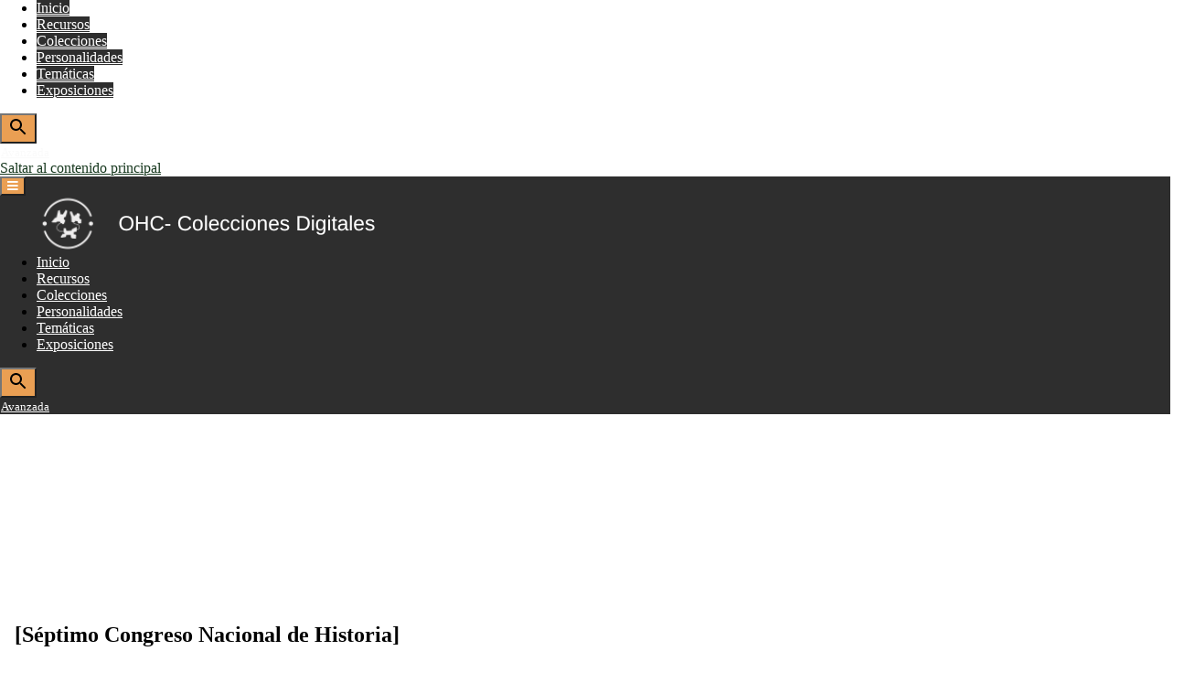

--- FILE ---
content_type: text/html; charset=UTF-8
request_url: https://repositoriodigital.ohc.cu/s/repositoriodigital/item/34992
body_size: 6018
content:
<!DOCTYPE html><html lang="es">    <head>
        <link rel="icon" type="image/png" href="/themes/Patrimonio/asset/img/favicon-16x16.png?v=1.2.2"/>
        <meta charset="utf-8">
<meta name="viewport" content="width&#x3D;device-width,&#x20;initial-scale&#x3D;1">        <title>Repositorio Digital · [Séptimo Congreso Nacional de Historia] · Patrimonio Cultural</title>        <link href="&#x2F;application&#x2F;asset&#x2F;css&#x2F;iconfonts.css&#x3F;v&#x3D;3.2.3" media="screen" rel="stylesheet" type="text&#x2F;css">
<link href="&#x2F;themes&#x2F;Patrimonio&#x2F;asset&#x2F;css&#x2F;default.css&#x3F;v&#x3D;1.2.2" media="screen" rel="stylesheet" type="text&#x2F;css">
<link href="&#x2F;s&#x2F;repositoriodigital&#x2F;css-editor" media="screen" rel="stylesheet" type="text&#x2F;css">
<link href="&#x2F;modules&#x2F;ItemSetsTree&#x2F;asset&#x2F;css&#x2F;item-sets-tree.css&#x3F;v&#x3D;0.7.0" media="screen" rel="stylesheet" type="text&#x2F;css">                <script  src="&#x2F;&#x2F;ajax.googleapis.com&#x2F;ajax&#x2F;libs&#x2F;jquery&#x2F;3.6.0&#x2F;jquery.min.js"></script>
<script  src="&#x2F;application&#x2F;asset&#x2F;js&#x2F;global.js&#x3F;v&#x3D;3.2.3"></script>
<script  src="&#x2F;themes&#x2F;Patrimonio&#x2F;asset&#x2F;vendor&#x2F;foundation&#x2F;foundation.min.js&#x3F;v&#x3D;1.2.2"></script>
<script  src="&#x2F;application&#x2F;asset&#x2F;vendor&#x2F;openseadragon&#x2F;openseadragon.min.js&#x3F;v&#x3D;3.2.3"></script>        <style>
            .banner {
                height: auto;
                align-items: flex-start;
            }
                </style>


    </head>

    <body class="item&#x20;resource&#x20;show&#x20;dropdown-menu">    
        <div id="offCanvas" class="off-canvas position-left" data-off-canvas>
            <ul class="vertical menu accordion-menu" data-accordion-menu data-submenu-toggle="true">
                                                        <li>
                <a
                    class="nav-header"
                    href="/s/repositoriodigital/page/inicio"
                                        >
                                                <span class=""></span>
                                        Inicio                </a>
            </li>
                                                                <li>
                <a
                    class="nav-header"
                    href="/s/repositoriodigital/item?resource_class_id%5B0%5D=76&resource_class_id%5B1%5D=33&resource_class_id%5B2%5D=32&resource_class_id%5B3%5D=40&resource_class_id%5B4%5D=69&resource_class_id%5B5%5D=23&resource_class_id%5B6%5D=50&resource_class_id%5B7%5D=25"
                                        >
                                                <span class=""></span>
                                        Recursos                </a>
            </li>
                                                                <li>
                <a
                    class="nav-header"
                    href="/s/repositoriodigital/item-set"
                                        >
                                                <span class=""></span>
                                        Colecciones                </a>
            </li>
                                                                <li>
                <a
                    class="nav-header"
                    href="https://repositoriodigital.ohc.cu/s/repositoriodigital/page/personalidades"
                                        >
                                                <span class=""></span>
                                        Personalidades                </a>
            </li>
                                                                <li>
                <a
                    class="nav-header"
                    href="https://repositoriodigital.ohc.cu/s/repositoriodigital/page/tematicas"
                                        >
                                                <span class=""></span>
                                        Temáticas                </a>
            </li>
                                                                <li>
                <a
                    class="nav-header"
                    href="/s/repositoriodigital/page/exposiciones"
                                        >
                                                <span class=""></span>
                                        Exposiciones                </a>
            </li>
            </ul>
            <div class="search">
                
<form action="/s/repositoriodigital/index/search" id="search-form" class="input-group">
    <input type="text" name="fulltext_search" value=""
        placeholder="Búsqueda"
        aria-label="Búsqueda" class="input-group-field">
    <div class="input-group-button">
    <button type="submit" class="button"><svg xmlns="http://www.w3.org/2000/svg" width="24" height="24" viewBox="0 0 24 24"><path d="M15.5 14h-.79l-.28-.27C15.41 12.59 16 11.11 16 9.5 16 5.91 13.09 3 9.5 3S3 5.91 3 9.5 5.91 16 9.5 16c1.61 0 3.09-.59 4.23-1.57l.27.28v.79l5 4.99L20.49 19l-4.99-5zm-6 0C7.01 14 5 11.99 5 9.5S7.01 5 9.5 5 14 7.01 14 9.5 11.99 14 9.5 14z"></path><path d="M0 0h24v24H0z" fill="none"></path></svg></button>
    </div>
</form>





               
               
                <div id='avanzada'>
                  <a class="advanced-search" href="https://repositoriodigital.ohc.cu/s/repositoriodigital/item/search?sort_by=created&amp;sort_order=desc&amp;page=1">Avanzada</a>
                </div>  

            </div>
        </div>
        <div class="off-canvas-content" data-off-canvas-content>
            <a id="skipnav" href="#content">Saltar al contenido principal</a>
                        <header>
                                <div class="top-bar">
    <nav class="top-bar-left">
        <div class="title-bar" data-responsive-toggle="responsive-menu" data-hide-for="large">
            <button class="menu-toggle" type="button" data-toggle="offCanvas" aria-label="Menu"><i class="fas fa-bars"></i></button>
        </div>
                <a href="/s/repositoriodigital" class="site-title"><img src="https://repositoriodigital.ohc.cu/files/asset/86ec0aa62db33cd900efcf7a16b4e6a33e57f936.png" title="Logo"></a>
            </nav>
    <div class="top-bar-right" id="responsive-menu">
        <ul class="dropdown menu" data-dropdown-menu>
                                                        <li>
                <a
                    class="nav-header"
                    href="/s/repositoriodigital/page/inicio"
                                        >
                                                <span class=""></span>
                                        Inicio                </a>
            </li>
                                                                <li>
                <a
                    class="nav-header"
                    href="/s/repositoriodigital/item?resource_class_id%5B0%5D=76&resource_class_id%5B1%5D=33&resource_class_id%5B2%5D=32&resource_class_id%5B3%5D=40&resource_class_id%5B4%5D=69&resource_class_id%5B5%5D=23&resource_class_id%5B6%5D=50&resource_class_id%5B7%5D=25"
                                        >
                                                <span class=""></span>
                                        Recursos                </a>
            </li>
                                                                <li>
                <a
                    class="nav-header"
                    href="/s/repositoriodigital/item-set"
                                        >
                                                <span class=""></span>
                                        Colecciones                </a>
            </li>
                                                                <li>
                <a
                    class="nav-header"
                    href="https://repositoriodigital.ohc.cu/s/repositoriodigital/page/personalidades"
                                        >
                                                <span class=""></span>
                                        Personalidades                </a>
            </li>
                                                                <li>
                <a
                    class="nav-header"
                    href="https://repositoriodigital.ohc.cu/s/repositoriodigital/page/tematicas"
                                        >
                                                <span class=""></span>
                                        Temáticas                </a>
            </li>
                                                                <li>
                <a
                    class="nav-header"
                    href="/s/repositoriodigital/page/exposiciones"
                                        >
                                                <span class=""></span>
                                        Exposiciones                </a>
            </li>
            </ul>
        <div class="search">
            
<form action="/s/repositoriodigital/index/search" id="search-form" class="input-group">
    <input type="text" name="fulltext_search" value=""
        placeholder="Búsqueda"
        aria-label="Búsqueda" class="input-group-field">
    <div class="input-group-button">
    <button type="submit" class="button"><svg xmlns="http://www.w3.org/2000/svg" width="24" height="24" viewBox="0 0 24 24"><path d="M15.5 14h-.79l-.28-.27C15.41 12.59 16 11.11 16 9.5 16 5.91 13.09 3 9.5 3S3 5.91 3 9.5 5.91 16 9.5 16c1.61 0 3.09-.59 4.23-1.57l.27.28v.79l5 4.99L20.49 19l-4.99-5zm-6 0C7.01 14 5 11.99 5 9.5S7.01 5 9.5 5 14 7.01 14 9.5 11.99 14 9.5 14z"></path><path d="M0 0h24v24H0z" fill="none"></path></svg></button>
    </div>
</form>






             <!-- Para poner la búsqueda avanzada debajo de la caja de búsqueda-->
             <div id='avanzada'>
                <a class="advanced-search" href="https://repositoriodigital.ohc.cu/s/repositoriodigital/item/search?sort_by=created&amp;sort_order=desc&amp;page=1">Avanzada</a>
             </div>  
        </div>
    </div>
</div>                                                <div class="banner fullbleed">
                    <img src="https://repositoriodigital.ohc.cu/files/asset/389e4ab91dc9e39592e3353457258b5ec77578cd.jpg" title="Banner">
                </div>
                            </header>
            <div id="content" role="main">
                
<div class="resource-title">
<h2><span class="title">[Séptimo Congreso Nacional de Historia]</span></h2><h3 class="label">Recurso</h3>
</div>

<div class="grid-x">
        <div class="media-embeds">
            <div class="media-render"><div class="openseadragon" id="iiif-35006" style="height: 400px;"></div>
            <script type="text/javascript">
                var viewer = OpenSeadragon({
                    id: "iiif-35006",
                    prefixUrl: "/application/asset/vendor/openseadragon/images/",
                    tileSources: [
                        {"@context":"http:\/\/iiif.io\/api\/image\/3\/context.json","id":"https:\/\/iiif.ohc.cu\/iiif\/3\/ohcfh_erl_000000441.jpg","type":"ImageService3","protocol":"http:\/\/iiif.io\/api\/image","profile":"level2","width":4466,"height":2991,"maxArea":13357806,"sizes":[{"width":140,"height":93},{"width":279,"height":187},{"width":558,"height":374},{"width":1117,"height":748},{"width":2233,"height":1496},{"width":4466,"height":2991}],"tiles":[{"width":512,"height":512,"scaleFactors":[1,2,4,8,16,32]}],"extraQualities":["bitonal","color","gray"],"extraFormats":["tif","gif"],"extraFeatures":["baseUriRedirect","canonicalLinkHeader","cors","jsonldMediaType","mirroring","profileLinkHeader","regionByPct","regionByPx","regionSquare","rotationArbitrary","rotationBy90s","sizeByConfinedWh","sizeByH","sizeByPct","sizeByW","sizeByWh"]}
                    ]
                });
            </script>
            <noscript>
                <p>OpenSeadragon no estará disponible a menos que JavaScript esté activo.</p>
            </noscript></div>        </div>



<div id="resource-values" class="stack">
        <dl>
    <div class="property">
        <dt>
                Título                        </dt>
        <div class="values">
                                <dl class="value" lang="">
                                [Séptimo Congreso Nacional de Historia]            </dl>
                </div>
    </div>
    <div class="property">
        <dt>
                Identificador                        </dt>
        <div class="values">
                                <dl class="value" lang="">
                                107369            </dl>
                </div>
    </div>
    <div class="property">
        <dt>
                Fecha                        </dt>
        <div class="values">
                                <dl class="value" lang="">
                                1948-nov.-19/22.            </dl>
                </div>
    </div>
    <div class="property">
        <dt>
                Lugar                        </dt>
        <div class="values">
                                <dl class="value" lang="">
                                Santiago de Cuba            </dl>
                </div>
    </div>
    <div class="property">
        <dt>
                Formato                        </dt>
        <div class="values">
                                <dl class="value" lang="">
                                Original            </dl>
                                <dl class="value" lang="">
                                Plata/Gelatina            </dl>
                                <dl class="value" lang="">
                                Papel            </dl>
                                <dl class="value" lang="">
                                Gelatina            </dl>
                                <dl class="value" lang="">
                                18 x11,7 cm            </dl>
                                <dl class="value" lang="">
                                B/N            </dl>
                                <dl class="value" lang="">
                                Horizontal            </dl>
                </div>
    </div>
    <div class="property">
        <dt>
                Materia                        </dt>
        <div class="values">
                                <dl class="value" lang="">
                                <a class="metadata-browse-direct-link" href="&#x2F;s&#x2F;repositoriodigital&#x2F;item&#x3F;Search&#x3D;&amp;property&#x25;5B0&#x25;5D&#x25;5Bproperty&#x25;5D&#x3D;3&amp;property&#x25;5B0&#x25;5D&#x25;5Btype&#x25;5D&#x3D;eq&amp;property&#x25;5B0&#x25;5D&#x25;5Btext&#x25;5D&#x3D;Emilio&#x25;20Roig&#x25;20de&#x25;20Leuchsenring">Emilio Roig de Leuchsenring</a>            </dl>
                                <dl class="value" lang="">
                                <a class="metadata-browse-direct-link" href="&#x2F;s&#x2F;repositoriodigital&#x2F;item&#x3F;Search&#x3D;&amp;property&#x25;5B0&#x25;5D&#x25;5Bproperty&#x25;5D&#x3D;3&amp;property&#x25;5B0&#x25;5D&#x25;5Btype&#x25;5D&#x3D;eq&amp;property&#x25;5B0&#x25;5D&#x25;5Btext&#x25;5D&#x3D;Cruz&#x25;20Bustillos,&#x25;20Ulises&#x25;20&#x28;1885-1973&#x29;">Cruz Bustillos, Ulises (1885-1973)</a>            </dl>
                                <dl class="value" lang="">
                                <a class="metadata-browse-direct-link" href="&#x2F;s&#x2F;repositoriodigital&#x2F;item&#x3F;Search&#x3D;&amp;property&#x25;5B0&#x25;5D&#x25;5Bproperty&#x25;5D&#x3D;3&amp;property&#x25;5B0&#x25;5D&#x25;5Btype&#x25;5D&#x3D;eq&amp;property&#x25;5B0&#x25;5D&#x25;5Btext&#x25;5D&#x3D;Casero&#x25;20Guill&#x25;C3&#x25;A9n,&#x25;20Luis&#x25;20&#x28;1902-1998&#x29;">Casero Guillén, Luis (1902-1998)</a>            </dl>
                                <dl class="value" lang="">
                                <a class="metadata-browse-direct-link" href="&#x2F;s&#x2F;repositoriodigital&#x2F;item&#x3F;Search&#x3D;&amp;property&#x25;5B0&#x25;5D&#x25;5Bproperty&#x25;5D&#x3D;3&amp;property&#x25;5B0&#x25;5D&#x25;5Btype&#x25;5D&#x3D;eq&amp;property&#x25;5B0&#x25;5D&#x25;5Btext&#x25;5D&#x3D;S&#x25;C3&#x25;A1nchez&#x25;20Arango,&#x25;20Aureliano&#x25;20&#x28;1907-1976&#x29;">Sánchez Arango, Aureliano (1907-1976)</a>            </dl>
                                <dl class="value" lang="">
                                <a class="metadata-browse-direct-link" href="&#x2F;s&#x2F;repositoriodigital&#x2F;item&#x3F;Search&#x3D;&amp;property&#x25;5B0&#x25;5D&#x25;5Bproperty&#x25;5D&#x3D;3&amp;property&#x25;5B0&#x25;5D&#x25;5Btype&#x25;5D&#x3D;eq&amp;property&#x25;5B0&#x25;5D&#x25;5Btext&#x25;5D&#x3D;Hern&#x25;C3&#x25;A1ndez,&#x25;20Epifanio">Hernández, Epifanio</a>            </dl>
                                <dl class="value" lang="">
                                <a class="metadata-browse-direct-link" href="&#x2F;s&#x2F;repositoriodigital&#x2F;item&#x3F;Search&#x3D;&amp;property&#x25;5B0&#x25;5D&#x25;5Bproperty&#x25;5D&#x3D;3&amp;property&#x25;5B0&#x25;5D&#x25;5Btype&#x25;5D&#x3D;eq&amp;property&#x25;5B0&#x25;5D&#x25;5Btext&#x25;5D&#x3D;Roig&#x25;20de&#x25;20Leuchsenring,&#x25;20Emilio&#x25;20&#x28;1889-1964&#x29;">Roig de Leuchsenring, Emilio (1889-1964)</a>            </dl>
                                <dl class="value" lang="">
                                <a class="metadata-browse-direct-link" href="&#x2F;s&#x2F;repositoriodigital&#x2F;item&#x3F;Search&#x3D;&amp;property&#x25;5B0&#x25;5D&#x25;5Bproperty&#x25;5D&#x3D;3&amp;property&#x25;5B0&#x25;5D&#x25;5Btype&#x25;5D&#x3D;eq&amp;property&#x25;5B0&#x25;5D&#x25;5Btext&#x25;5D&#x3D;Mart&#x25;C3&#x25;ADnez&#x25;20Arango,&#x25;20Felipe&#x25;20&#x28;1909-2002&#x29;">Martínez Arango, Felipe (1909-2002)</a>            </dl>
                                <dl class="value" lang="">
                                <a class="metadata-browse-direct-link" href="&#x2F;s&#x2F;repositoriodigital&#x2F;item&#x3F;Search&#x3D;&amp;property&#x25;5B0&#x25;5D&#x25;5Bproperty&#x25;5D&#x3D;3&amp;property&#x25;5B0&#x25;5D&#x25;5Btype&#x25;5D&#x3D;eq&amp;property&#x25;5B0&#x25;5D&#x25;5Btext&#x25;5D&#x3D;Santiago&#x25;20de&#x25;20Cuba">Santiago de Cuba</a>            </dl>
                                <dl class="value" lang="">
                                <a class="metadata-browse-direct-link" href="&#x2F;s&#x2F;repositoriodigital&#x2F;item&#x3F;Search&#x3D;&amp;property&#x25;5B0&#x25;5D&#x25;5Bproperty&#x25;5D&#x3D;3&amp;property&#x25;5B0&#x25;5D&#x25;5Btype&#x25;5D&#x3D;eq&amp;property&#x25;5B0&#x25;5D&#x25;5Btext&#x25;5D&#x3D;Cuba">Cuba</a>            </dl>
                                <dl class="value" lang="">
                                <a class="metadata-browse-direct-link" href="&#x2F;s&#x2F;repositoriodigital&#x2F;item&#x3F;Search&#x3D;&amp;property&#x25;5B0&#x25;5D&#x25;5Bproperty&#x25;5D&#x3D;3&amp;property&#x25;5B0&#x25;5D&#x25;5Btype&#x25;5D&#x3D;eq&amp;property&#x25;5B0&#x25;5D&#x25;5Btext&#x25;5D&#x3D;Palacio&#x25;20Provincial&#x25;20de&#x25;20Priente">Palacio Provincial de Priente</a>            </dl>
                                <dl class="value" lang="">
                                <a class="metadata-browse-direct-link" href="&#x2F;s&#x2F;repositoriodigital&#x2F;item&#x3F;Search&#x3D;&amp;property&#x25;5B0&#x25;5D&#x25;5Bproperty&#x25;5D&#x3D;3&amp;property&#x25;5B0&#x25;5D&#x25;5Btype&#x25;5D&#x3D;eq&amp;property&#x25;5B0&#x25;5D&#x25;5Btext&#x25;5D&#x3D;Sociedad&#x25;20Cubana&#x25;20de&#x25;20Estudios&#x25;20Hist&#x25;C3&#x25;B3ricos&#x25;20e&#x25;20Internacionales">Sociedad Cubana de Estudios Históricos e Internacionales</a>            </dl>
                                <dl class="value" lang="">
                                <a class="metadata-browse-direct-link" href="&#x2F;s&#x2F;repositoriodigital&#x2F;item&#x3F;Search&#x3D;&amp;property&#x25;5B0&#x25;5D&#x25;5Bproperty&#x25;5D&#x3D;3&amp;property&#x25;5B0&#x25;5D&#x25;5Btype&#x25;5D&#x3D;eq&amp;property&#x25;5B0&#x25;5D&#x25;5Btext&#x25;5D&#x3D;Oficina&#x25;20del&#x25;20Historiador&#x25;20de&#x25;20la&#x25;20Ciudad&#x25;20de&#x25;20La&#x25;20Habana">Oficina del Historiador de la Ciudad de La Habana</a>            </dl>
                                <dl class="value" lang="">
                                <a class="metadata-browse-direct-link" href="&#x2F;s&#x2F;repositoriodigital&#x2F;item&#x3F;Search&#x3D;&amp;property&#x25;5B0&#x25;5D&#x25;5Bproperty&#x25;5D&#x3D;3&amp;property&#x25;5B0&#x25;5D&#x25;5Btype&#x25;5D&#x3D;eq&amp;property&#x25;5B0&#x25;5D&#x25;5Btext&#x25;5D&#x3D;Historia">Historia</a>            </dl>
                                <dl class="value" lang="">
                                <a class="metadata-browse-direct-link" href="&#x2F;s&#x2F;repositoriodigital&#x2F;item&#x3F;Search&#x3D;&amp;property&#x25;5B0&#x25;5D&#x25;5Bproperty&#x25;5D&#x3D;3&amp;property&#x25;5B0&#x25;5D&#x25;5Btype&#x25;5D&#x3D;eq&amp;property&#x25;5B0&#x25;5D&#x25;5Btext&#x25;5D&#x3D;Historiadores">Historiadores</a>            </dl>
                                <dl class="value" lang="">
                                <a class="metadata-browse-direct-link" href="&#x2F;s&#x2F;repositoriodigital&#x2F;item&#x3F;Search&#x3D;&amp;property&#x25;5B0&#x25;5D&#x25;5Bproperty&#x25;5D&#x3D;3&amp;property&#x25;5B0&#x25;5D&#x25;5Btype&#x25;5D&#x3D;eq&amp;property&#x25;5B0&#x25;5D&#x25;5Btext&#x25;5D&#x3D;Congreso">Congreso</a>            </dl>
                </div>
    </div>
    <div class="property">
        <dt>
                Propietario                        </dt>
        <div class="values">
                                <dl class="value resource item_sets" lang="">
                                <a class="resource-link" href="&#x2F;s&#x2F;repositoriodigital&#x2F;item-set&#x2F;6"><img src="https&#x3A;&#x2F;&#x2F;repositoriodigital.ohc.cu&#x2F;files&#x2F;asset&#x2F;9ec55da64257eb6169669ffa1f7cc2c7ed4c4ee2.png" alt=""><span class="resource-name">Fototeca Histórica</span></a>            </dl>
                </div>
    </div>
    <div class="property">
        <dt>
                Tipo                        </dt>
        <div class="values">
                                <dl class="value resource items" lang="">
                                <a class="metadata-browse-link" href="&#x2F;s&#x2F;repositoriodigital&#x2F;item&#x3F;Search&#x3D;&amp;property&#x25;5B0&#x25;5D&#x25;5Bproperty&#x25;5D&#x3D;8&amp;property&#x25;5B0&#x25;5D&#x25;5Btype&#x25;5D&#x3D;res&amp;property&#x25;5B0&#x25;5D&#x25;5Btext&#x25;5D&#x3D;24816">Ver todo recursos con este valor</a><a class="resource-link" href="&#x2F;s&#x2F;repositoriodigital&#x2F;item&#x2F;24816"><span class="resource-name">Fotografía</span></a>            </dl>
                </div>
    </div>
    <div class="property">
        <dt>
                uri                        </dt>
        <div class="values">
                                <dl class="value" lang="">
                                ohcfh_erl_000000441.jpg            </dl>
                </div>
    </div>
    <div class="property">
        <dt>
                Ubicación                        </dt>
        <div class="values">
                                <dl class="value" lang="">
                                FFS/ERL/C-11.1 /11.1.3/11.1.3.9            </dl>
                </div>
    </div>
    <div class="property">
        <dt>
                Es parte de                        </dt>
        <div class="values">
                                <dl class="value resource item_sets" lang="">
                                <a class="resource-link" href="&#x2F;s&#x2F;repositoriodigital&#x2F;item-set&#x2F;24487"><img src="https&#x3A;&#x2F;&#x2F;repositoriodigital.ohc.cu&#x2F;files&#x2F;asset&#x2F;2ad437b22d43749697a5d7a1eddb36a24fcad814.jpg" alt=""><span class="resource-name">Congresos Nacionales de Historia</span></a>            </dl>
                </div>
    </div>
</dl>                <dl>
            <div class="property">
                <dt>Colecciones</dt>
                <div class="values collections">
                                            <dd class="value"><a href="/s/repositoriodigital/item-set/6">Fototeca Histórica</a></dd>
                                           <dd class="value"><a href="/s/repositoriodigital/item-set/24487">Congresos Nacionales de Historia</a></dd>
                                   </div>
            </div>
        </dl>
        
                            <dl>
            <div class="property">
                <dt>Medios</dt>
                <div class="values media">
                                    <dd class="value"><a class="resource-link" href="&#x2F;s&#x2F;repositoriodigital&#x2F;media&#x2F;35006"><img src="https&#x3A;&#x2F;&#x2F;repositoriodigital.ohc.cu&#x2F;files&#x2F;square&#x2F;e713474d7d1b42b60e7ebac90ade15aabe2cc964.jpg" alt=""><span class="resource-name">https://iiif.ohc.cu/iiif/3/ohcfh_erl_000000441.jpg/info.json</span></a></dd>
                                </div>
            </div>
        </dl>
        
                
                
        <script type="application/ld+json">{"@context":"https:\/\/repositoriodigital.ohc.cu\/api-context","@id":"https:\/\/repositoriodigital.ohc.cu\/api\/items\/34992","@type":["o:Item","dctype:StillImage"],"o:id":34992,"o:is_public":true,"o:owner":null,"o:resource_class":{"@id":"https:\/\/repositoriodigital.ohc.cu\/api\/resource_classes\/33","o:id":33},"o:resource_template":{"@id":"https:\/\/repositoriodigital.ohc.cu\/api\/resource_templates\/6","o:id":6},"o:thumbnail":null,"o:title":"[S\u00e9ptimo Congreso Nacional de Historia]","thumbnail_display_urls":{"large":"https:\/\/repositoriodigital.ohc.cu\/files\/large\/e713474d7d1b42b60e7ebac90ade15aabe2cc964.jpg","medium":"https:\/\/repositoriodigital.ohc.cu\/files\/medium\/e713474d7d1b42b60e7ebac90ade15aabe2cc964.jpg","square":"https:\/\/repositoriodigital.ohc.cu\/files\/square\/e713474d7d1b42b60e7ebac90ade15aabe2cc964.jpg"},"o:created":{"@value":"2022-08-03T22:28:58+00:00","@type":"http:\/\/www.w3.org\/2001\/XMLSchema#dateTime"},"o:modified":{"@value":"2022-09-06T20:00:50+00:00","@type":"http:\/\/www.w3.org\/2001\/XMLSchema#dateTime"},"o:media":[{"@id":"https:\/\/repositoriodigital.ohc.cu\/api\/media\/35006","o:id":35006}],"o:item_set":[{"@id":"https:\/\/repositoriodigital.ohc.cu\/api\/item_sets\/6","o:id":6},{"@id":"https:\/\/repositoriodigital.ohc.cu\/api\/item_sets\/24487","o:id":24487}],"o:site":[{"@id":"https:\/\/repositoriodigital.ohc.cu\/api\/sites\/4","o:id":4}],"dcterms:title":[{"type":"literal","property_id":1,"property_label":"Title","is_public":true,"@value":"[S\u00e9ptimo Congreso Nacional de Historia]"}],"dcterms:identifier":[{"type":"literal","property_id":10,"property_label":"Identifier","is_public":true,"@value":"107369"}],"dcterms:date":[{"type":"literal","property_id":7,"property_label":"Date","is_public":true,"@value":"1948-nov.-19\/22."}],"dcterms:spatial":[{"type":"literal","property_id":40,"property_label":"Spatial Coverage","is_public":true,"@value":"Santiago de Cuba"}],"dcterms:format":[{"type":"literal","property_id":9,"property_label":"Format","is_public":true,"@value":"Original"},{"type":"literal","property_id":9,"property_label":"Format","is_public":true,"@value":"Plata\/Gelatina"},{"type":"literal","property_id":9,"property_label":"Format","is_public":true,"@value":"Papel"},{"type":"literal","property_id":9,"property_label":"Format","is_public":true,"@value":"Gelatina"},{"type":"literal","property_id":9,"property_label":"Format","is_public":true,"@value":"18 x11,7 cm"},{"type":"literal","property_id":9,"property_label":"Format","is_public":true,"@value":"B\/N"},{"type":"literal","property_id":9,"property_label":"Format","is_public":true,"@value":"Horizontal"}],"dcterms:subject":[{"type":"literal","property_id":3,"property_label":"Materia","is_public":true,"@value":"Emilio Roig de Leuchsenring"},{"type":"literal","property_id":3,"property_label":"Materia","is_public":true,"@value":"Cruz Bustillos, Ulises (1885-1973)"},{"type":"literal","property_id":3,"property_label":"Materia","is_public":true,"@value":"Casero Guill\u00e9n, Luis (1902-1998)"},{"type":"literal","property_id":3,"property_label":"Materia","is_public":true,"@value":"S\u00e1nchez Arango, Aureliano (1907-1976)"},{"type":"literal","property_id":3,"property_label":"Materia","is_public":true,"@value":"Hern\u00e1ndez, Epifanio"},{"type":"literal","property_id":3,"property_label":"Materia","is_public":true,"@value":"Roig de Leuchsenring, Emilio (1889-1964)"},{"type":"literal","property_id":3,"property_label":"Materia","is_public":true,"@value":"Mart\u00ednez Arango, Felipe (1909-2002)"},{"type":"literal","property_id":3,"property_label":"Materia","is_public":true,"@value":"Santiago de Cuba"},{"type":"literal","property_id":3,"property_label":"Materia","is_public":true,"@value":"Cuba"},{"type":"literal","property_id":3,"property_label":"Materia","is_public":true,"@value":"Palacio Provincial de Priente"},{"type":"literal","property_id":3,"property_label":"Materia","is_public":true,"@value":"Sociedad Cubana de Estudios Hist\u00f3ricos e Internacionales"},{"type":"literal","property_id":3,"property_label":"Materia","is_public":true,"@value":"Oficina del Historiador de la Ciudad de La Habana"},{"type":"literal","property_id":3,"property_label":"Materia","is_public":true,"@value":"Historia"},{"type":"literal","property_id":3,"property_label":"Materia","is_public":true,"@value":"Historiadores"},{"type":"literal","property_id":3,"property_label":"Materia","is_public":true,"@value":"Congreso"}],"bibo:owner":[{"type":"resource:itemset","property_id":72,"property_label":"owner","is_public":true,"@id":"https:\/\/repositoriodigital.ohc.cu\/api\/item_sets\/6","value_resource_id":6,"value_resource_name":"item_sets","url":"\/s\/repositoriodigital\/item-set\/6","display_title":"Fototeca Hist\u00f3rica","thumbnail_url":"https:\/\/repositoriodigital.ohc.cu\/files\/square\/8c853fae44126b434c21c93b0506dcc2b88fe877.jpg","thumbnail_title":"https:\/\/iiif.ohc.cu\/iiif\/3\/ohcfh_cfs_000000047.jpg\/info.json","thumbnail_type":null}],"dcterms:type":[{"type":"resource:item","property_id":8,"property_label":"Type","is_public":true,"@id":"https:\/\/repositoriodigital.ohc.cu\/api\/items\/24816","value_resource_id":24816,"value_resource_name":"items","url":"\/s\/repositoriodigital\/item\/24816","display_title":"Fotograf\u00eda"}],"bibo:uri":[{"type":"literal","property_id":121,"property_label":"uri","is_public":true,"@value":"ohcfh_erl_000000441.jpg"}],"oc:location":[{"type":"literal","property_id":192,"property_label":"Location","is_public":true,"@value":"FFS\/ERL\/C-11.1 \/11.1.3\/11.1.3.9"}],"dcterms:isPartOf":[{"type":"resource:itemset","property_id":33,"property_label":"Is Part Of","is_public":true,"@id":"https:\/\/repositoriodigital.ohc.cu\/api\/item_sets\/24487","value_resource_id":24487,"value_resource_name":"item_sets","url":"\/s\/repositoriodigital\/item-set\/24487","display_title":"Congresos Nacionales de Historia","thumbnail_url":"https:\/\/repositoriodigital.ohc.cu\/files\/square\/3176b966f98536c1e78054229171253717a04b9d.jpg","thumbnail_title":"https:\/\/iiif.ohc.cu\/iiif\/3\/ohcfh_erl_000000309.jpg\/info.json","thumbnail_type":null}]}</script>    </div>
    
</div>
            </div>
            <footer>
                                           	<div class="footer-BIG footer-big" data-background-color="dark-blue">
            		<div class="container">
            			<div class="content">
            				<div class="row">
	
            					<div id='contact' class="col-md-2">
            						<h5>Contacto</h5>
									<span class="dot-acerca"></span>
            						<ul class="links-vertical">
            						
                                        <li>
                                            <a target="_blank" href="mailto:coleccionesdigitales@ohc.cu">Envíenos un correo</a>
                                        </li>
										</ul>
									<span id='catalog'  class="dot-acerca"></span>
									<ul class="links-vertical">
                                        <li>
                                            <a target="_blank" href="https://repositoriodigital.ohc.cu/s/repositoriodigital/page/quienessomos">Quiénes somos</a>

                                        </li>
                                        <li>
                                            <a target="_blank" href="https://repositoriodigital.ohc.cu/admin">Catalogar</a>
                                           
                                        </li>

            						</ul>
            					</div>
            					<div class="col-md-2">
            						<h5>Enlaces de interés</h5>
									<span class="dot-acerca"></span>
            						<ul class="links-vertical" data-color="dark-blue">
            							<li>
            								<a target="_blank" href="http://www.habanaradio.cu/">Habana Radio</a>
            							</li>
            							<!--<li>
            								<a target="_blank" href="http://catalogo.patrimonio.ohc.cu">Catálogo de las bibliotecas</a>
            							</li>-->
            							<li>
            								<a target="_blank" href="http://portal.ohc.cu/">Portal  OHC</a>
            							</li>
            							<li>
            								<a target="_blank" href="http://habanacultural.ohc.cu/">Habana Cultural</a>
            							</li>
                                                                                         <li>
            								<a target="_blank" href=" http://prohd.ohc.cu">Humboldt Digital</a>
            							</li>                

            						</ul>
            					</div>
            					<div id='about' class="col-md-8">
            						<!--<h5>Acerca de</h5>
            						<span class="dot-acerca"></span>-->
            						
            						<font style="vertical-align: inherit;"> Desarrollado por Dirección de Patrimonio Cultural y Dirección de Informática y Comunicaciones de la Oficina del Historiador de la ciudad de La Habana en el marco del proyecto “El Centro Histórico de La Habana hacia un modelo de ciudad inteligente con énfasis en el fomento de la economía creativa, en el marco del 500 Aniversario de la Fundación de la Ciudad” con el financiamiento de la Unión Europea y el cofinanciamiento del Ayuntamiento de Barcelona.</font>
            					</div>
            				</div>
            				<hr>
            				<div class="copyright">

                                        <div class="col-md-12">
                                    <font style="vertical-align: inherit;">© 2022 -  </font>
                                    <p class="derechos">Oficina del Historiador de la Ciudad de La Habana </p>
									
                                    <div class="desarrollado">
									<font style="vertical-align: left;">Desarrollado con </font>
									<a target="_blank" href="https://omeka.org/s/"><font style="vertical-align: inherit;">Omeka S </font></a>
									
									</div>
                                                           <div class="licencia">
									<font style="vertical-align: left;">Todos los contenidos del Repositorio se distribuyen bajo la licencia </font>
									<a target="_blank" href="https://creativecommons.org/licenses/by/4.0/"><font style="vertical-align:  inherit;">CC BY 4.0</font></a>
								</div>
<img src="https://repositoriodigital.ohc.cu/files/asset/f8a0cbd03228174d85b419ec15ca86856f124c5a.png" class="derecha" style="float: right" />
                                          </div>
                                
                                   <!-- <div class="contenedor-imagenes">
                                        
                                    </div>-->
                                </div>
            				</div>
            			</div>
            		</div>
            	</div>                            </footer>
        </div>
        <script>
          $(document).foundation();
        </script>
    </body>
</html>
